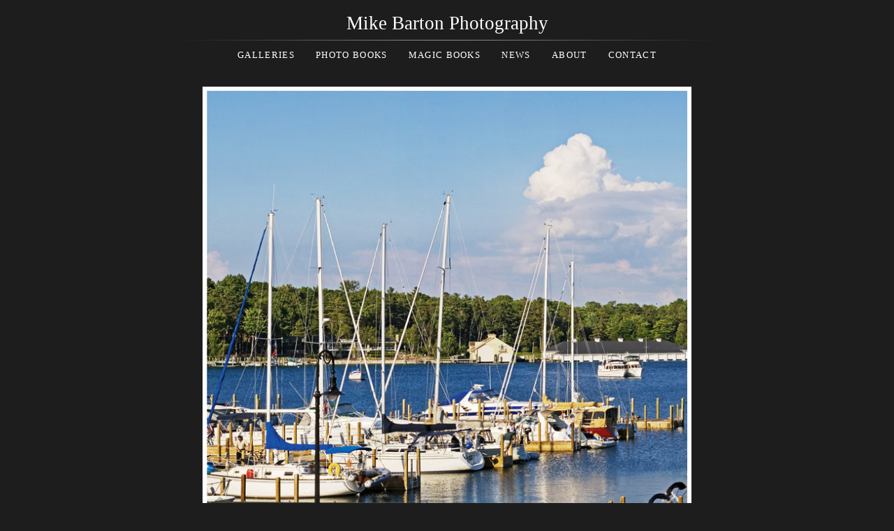

--- FILE ---
content_type: text/html; charset=utf-8
request_url: https://www.mikebartonphotos.com/photo/charlevoix-round-lake-1/
body_size: 4568
content:
<!DOCTYPE html>
<html lang="en">
<head>
	<script>
		document.documentElement.classList.add('wg_js-loading');
	</script>
	<style>
		#cartNav {
			display: initial;
		}
		.wg_js-loading #cartNav {
			display: none;
		}
	</style>
	<meta charset="UTF-8">
	<!--[if lt IE 9]>
	<script src="https://cdnjs.cloudflare.com/ajax/libs/html5shiv/3.7.3/html5shiv.js"></script>
	<![endif]-->
	<title>Round Lake Harbor | Charlevoix, Michigan | Mike Barton Photography</title>
	<meta name="description" content="Many people make a loop through the ever-lively Bridge Street and then take a peaceful stroll along the Charlevoix's Round Lake yacht marina filled with yachts and sailboats." />
	<meta name="generator" content="WideRange Galleries 5.10.6" />
	<meta name="copyright" content="Mike Barton" />
	<meta name="viewport" content="initial-scale=1.0, width=device-width" />
	<link rel="home" title="Photography and Fine Art Prints by Mike Barton" href="https://www.mikebartonphotos.com/" />
	<link rel="canonical" href="https://www.mikebartonphotos.com/photo/charlevoix-round-lake-1/" />
	<link rel="image_src" href="https://www.mikebartonphotos.com/images/large/charlevoix3.jpg" />
	<meta property="og:image" content="https://www.mikebartonphotos.com/images/large/charlevoix3.jpg" />
	<meta property="og:image:type" content="image/jpeg" />
	<meta property="og:image:width" content="700" />
	<meta property="og:image:height" content="643" />
	<meta property="og:url" content="https://www.mikebartonphotos.com/photo/charlevoix-round-lake-1/" />
	<meta property="og:title" content="Round Lake Harbor | Charlevoix, Michigan" />
	<meta property="og:description" content="Many people make a loop through the ever-lively Bridge Street and then take a peaceful stroll along the Charlevoix's Round Lake yacht marina filled with yachts and sailboats." />
	<meta property="og:site_name" content="Mike Barton Photography" />
	<meta name="twitter:card" content="summary_large_image" />
	<link rel="preconnect" href="https://www.widerangegalleries.com" crossorigin>
	<script>
		const wg_id = 127;
		const wg_cartStatic = 0;
	</script>
	<script src="https://www.widerangegalleries.com/widerange/5.10.6/js/cartNav.js" defer></script>
	<link rel="preconnect" href="https://fonts.gstatic.com" crossorigin>
	<link href="https://fonts.googleapis.com/css2?family=Athiti&display=swap" rel="stylesheet">
	<script src="https://www.widerangegalleries.com/widerange/5.10.6/js/picturefill.min.js"></script>
	<link rel="stylesheet" href="https://www.widerangegalleries.com/widerange/5.10.6/templates/base/css/stylesheet.css" />
	<style>
	body {
		font-family: 'Athiti', sans-serif;
		font-size: 16px;
		font-size: 1.6rem;
		color: #cccccc;
		background-color: #1d1d1d;
	}
	a:link,
	a:visited,
	.pageNumbers1 a,
	.pageNumbers1 a:link,
	.pageNumbers1 a:visited {
		color: #ffffff;
		text-decoration: underline;
	}
	a:hover,
	a:focus,
	.pageNumbers1 a:hover,
	.pageNumbers1 a:focus {
		color: #ffffff;
		text-decoration: underline;
	}
	h1, h2, h3, h4, h5,
	.journalMenuTiled .captionTitle,
	.photoTitle {
		font-family: Palatino Linotype, Book Antiqua, Palatino, serif;
		color: #ffffff;
	}
	h1,
	.photoTitle {
		font-size: 20px;
		font-size: 2rem;
		line-height: 1;
		font-weight: normal;
		font-variant: small-caps;
		letter-spacing: .2em;
	}
	h1 a:link, h1 a:visited,
	h2 a:link, h2 a:visited,
	h3 a:link, h3 a:visited {
		color: #ffffff;
		text-decoration: underline;
	}
	h1 a:hover, h1 a:focus,
	h2 a:hover, h2 a:focus,
	h3 a:hover, h3 a:focus {
		color: #ffffff;
		text-decoration: underline;
	}
	hr {
		border: 0;
	    height: 1px;
	    background: #444;
	}
	.menuItem h2 a:link, .menuItem h2 a:visited,
	.noLinkColor a:link, .noLinkColor a:visited {
		color: #ffffff;
	}
	.menuItem h2 a:hover, .menuItem h2 a:focus,
	.noLinkColor a:hover, .noLinkColor a:focus {
		color: #ffffff;
	}
	h2, h3, h4, h5,
	.journalMenuTiled .captionTitle {
		line-height: 1.1;
		font-weight: normal;
		font-variant: small-caps;
		letter-spacing: .2em;
	}
	h2,
	.journalMenuTiled .captionTitle {
		font-size: 17px;
		font-size: 1.7rem;
	}
	h3, h4, h5 {
		font-size: 17px;
		font-size: 1.7rem;
	}
	.parentTitle h2 {
		font-size: 16px;
		font-size: 1.6rem;
	}
	nav, .nav2 {
		color: #ffffff;
		font-family: Palatino Linotype, Book Antiqua, Palatino, serif;
		font-size: 13px;
		font-size: 1.3rem;
		font-weight: normal;
		text-transform: uppercase;
		letter-spacing: .1em;
	}
	nav a:link, nav a:visited,
	.nav2 a:link, .nav2 a:visited {
		color: #ffffff;
		text-decoration: none;
	}
	nav a:hover, nav a:focus,
	.nav2 a:hover, .nav2 a:focus {
		color: #ffffff;
		text-decoration: underline;
	}
	mark {
		color: #FFFFFF;
		background-color: transparent;
	}
	blockquote {
		background-color: #363636;
		padding: 20px;
		border-left: 4px solid #444;
	}
	blockquote p:last-of-type {
		margin-bottom: 0;
	}
	pre {
		word-wrap: break-word;
		white-space: pre-wrap;
		background-color: #363636;
		padding: 20px;
	}
	.photoLocation {
		font-family: 'Athiti', sans-serif;
		font-size: 16px;
		font-size: 1.6rem;
		line-height: 1.2;
		color: #cccccc;
	}
	.content figcaption .photoTitle {
		font-size: 17px;
		font-size: 1.7rem;
	}
	.content .image-full figcaption .photoTitle {
		font-size: 17px;
		font-size: 1.7rem;
	}
	.linkedButton {
		background: none !important;
		border: none;
		padding: 0 !important;
		cursor: pointer;
		font-family: 'Athiti', sans-serif;
		color: #ffffff;
		font-size: 16px !important;
		font-size: 1.6rem !important;
		text-decoration: underline;
		font-weight: bold;
	}
	.linkedButton:hover {
		color: #ffffff;
		text-decoration: underline;
	}
	form:has(.linkedButton) {
		display: inline;
	}
	img {
		-webkit-touch-callout: none;
	}
	.img {
		background-color: #ffffff;
		padding: 6px;
	}
	.imgLarge {
		background-color: #ffffff;
		padding: 6px;
	}
	details {
		background-color: #363636;
	}
	details summary {
		font-family: Palatino Linotype, Book Antiqua, Palatino, serif;
		color: #ffffff;
	}
	details summary:hover {
		color: #ffffff;
	}
	nav ul, .nav2 ul {
		margin: 0;
		padding: 0;
		list-style-type: none;
	}
	nav ul li, .nav2 ul li {
		display: inline;
	}
	nav ul li a, .nav2 ul li a {
		text-decoration: none;
		padding: 0 0.5em;
		white-space: nowrap;
	}
	nav ul ul, .nav2 ul ul {
		display: none;
	}
	nav {
		text-align: center;
	}
	p,
	hr,
	.cartInfo,
	.cartTable,
	.contactMessage,
	.content,
	.contentPhoto,
	.copyright,
	.galNavShell,
	.image-full figcaption,
	.link,
	.menu,
	.journalPage,
	.nav2,
	.newsTable,
	.pageContainer,
	.pageInner-prints,
	.pageNav,
	.pageNav1,
	.pageNumbers,
	.pageNumbers1,
	.photoActions,
	.photoCaption,
	.photoGals,
	.photoLocation,
	.photoRelated,
	.price,
	.prints,
	.relatedGals,
	.searchBkg,
	.subtitle,
	.tagline,
	.thumbs,
	.welcome,
	.wg-comments,
	.main h1,
	.main h2,
	.main h3,
	.main h4,
	.main h5,
	.main h6,
	.parentTitle h2,
	.googleSearch {
		max-width: 800px;
	}
	p,
	hr,
	.cartInfo,
	.cartTable,
	.contactForm,
	.contactMessage,
	.content,
	.contentPhoto,
	.copyright,
	.galNavShell,
	.image-full figcaption,
	.link,
	.menu,
	.journalPage,
	.nav2,
	.newsTable,
	.pageContainer,
	.pageInner-prints,
	.pageNav,
	.pageNav1,
	.pageNumbers,
	.pageNumbers1,
	.photoActions,
	.photoCaption,
	.photoGals,
	.photoLocation,
	.photoRelated,
	.price,
	.prints,
	.relatedGals,
	.searchBkg,
	.subtitle,
	.tagline,
	.thumbs,
	.welcome,
	.wg-comments,
	.main h1,
	.main h2,
	.main h3,
	.main h4,
	.parentTitle h2,
	.googleSearch {
		margin-left: auto;
		margin-right: auto;
	}
	.agreement,
	.image-resized,
	.payBkg,
	.payButtons {
		margin-left: auto;
		margin-right: auto;
	}
	#logo,
	footer,
	.cartInfo,
	.categoriesMenu,
	.embed-content,
	.image-full figcaption,
	.newsLatest,
	.pageInner-cart,
	.pageInner-contact,
	.pageInner-search,
	.pageNav,
	.pageNav1,
	.pageTitle,
	.payCards,
	.photoActions,
	.photoCaption,
	.photoGals,
	.photoLocation,
	.photoNavText,
	.photoRelated,
	.photoTitle,
	.price,
	.price h3,
	.pageInner-product .price h3,
	.prints,
	.printsLink,
	.galleryParagraph .printsLink,
	.pageInner-prints,
	.pageInner-prints p,
	.pageInner-prints h2,
	.parentTitle h2,
	.printsOnPhotoPage h3,
	.relatedGals,
	.siteTitle,
	.subgallery h1,
	.subtitle,
	.tagline,
	.thumbText,
	.thumbText p {
		text-align: center;
	}
	.content h1,
	.content h2,
	.content h3,
	.content h4,
	.content h5,
	.content h6,
	.parentTitle h2,
	.photoLocation {
		text-align: center;
	}
	.printsInfo,
	.printsInfo .content p {
		text-align: left;
	}
	.linkCat,
	.link,
	.welcome,
	.welcome content p {
		text-align: center;
	}
	.image-full,
	.image-full img {
	    display: block;
	    max-width: calc(100vw - 40px);
	    margin-left: 50%;
	    -webkit-transform: translateX(-50%);
	    -moz-transform: translateX(-50%);
	    -ms-transform: translateX(-50%);
	    -o-transform: translateX(-50%);
	    transform: translateX(-50%);
	}
	.photoCell img {
		width: 700px;
		max-width: 100%;
	}
	@media screen and (max-height: 390px) {
		.photoCell img {
			--minHeight: 350px;
			width: calc(var(--minHeight) * 1.0886469673406);
		}
	}
	@media screen and (min-height: 390px) and (max-height: 683px) {
		.photoCell img {
			--imgHeight: calc(100vh - 40px);
			width: calc(var(--imgHeight) * 1.0886469673406);
		}
	}
	@media (-webkit-min-device-pixel-ratio: 1.5), (min-resolution: 144dpi) {
		@media screen and (max-height: 390px) {
			.photoCell img {
				--minRetinaHeight: 350px;
				width: calc(var(--minRetinaHeight) * 1.0886469673406);
			}
		}
		@media screen and (min-height: 390px) and (max-height: 501px) {
			.photoCell img {
				--retinaHeight: calc(100vh - 40px);
				width: calc(var(--retinaHeight) * 1.0886469673406);
			}
		}
		@media screen and (min-height: 501px) {
			.photoCell img {
				width: 501px;
			}
		}
	}
	.photoShell {
		margin-left: -20px;
		margin-right: -20px;
	}
	.photo1 {
		display: flex;
		flex-direction: row;
		justify-content: center;
		align-items: flex-end;
	}
	.photoNav-left,
	.photoNav-right {
		max-width: 6%;
	}
	.photoNav-left img,
	.photoNav-right img {
		max-width: 100%;
		height: auto !important;
	}
	.printsCategory {
		max-width: 550px;
		margin-top: 32px;
		padding: 25px;
		display: block;
		clear: both;
		text-align: left;
		background-color: #363636;
		margin-left: auto;
		margin-right: auto;
	}
	.printsCategory h3,
	.printsInfo h3 {
		padding: 0;
		margin: 0 0 12px 0;
	}
	.printsCategory h3,
	.printsCategory p,
	.printsCategory .price {
		text-align: left;
	}
	.printsInfo p {
		text-align: center;
	}
	.printsCategory img {
		margin-bottom: 12px;
	}
	@media (min-width: 500px) {
		.printsCategory img {
			max-width: 50%;
			margin: 4px 16px 12px 0;
			float: left;
		}
	}
	.printsInfo {
		max-width: 550px;
		margin-top: 30px;
		margin-left: auto;
		margin-right: auto;
	}
	.printThumb {
		margin-top: 24px;
		margin-bottom: 36px;
	}
	</style>
	<link rel="stylesheet" href="https://www.widerangegalleries.com/widerange/users/barton/templates/base/css/stylesheet.css" />
	<!--[if lte IE 7 ]>
  		<link rel="stylesheet" href="https://www.widerangegalleries.com/widerange/5.10.6/css/stylesheet-ie.css" />
	<![endif]-->
</head>
<body>
<div id="pageWrapper">
<div id="page">
<div id="page2">
<header role="banner">
	<div class="header">
	<div class="siteTitle"><a href="https://www.mikebartonphotos.com/" title="Mike Barton Photography">Mike Barton Photography</a></div>
	<div class="navline"></div>
	<nav aria-label="Main">
		<ul>
			<li><a href="https://www.mikebartonphotos.com/gallery/">Galleries</a></li>
			<li><a href="https://www.mikebartonphotos.com/product/photo-books/">Photo Books</a></li>
			<li><a href="https://www.mikebartonphotos.com/product/magic-books/">Magic Books</a></li>
			<li><a href="https://www.mikebartonphotos.com/news/">News</a></li>
			<li><a href="https://www.mikebartonphotos.com/page/about/">About</a></li>
			<li><a href="https://www.mikebartonphotos.com/contact/">Contact</a></li>
			<li id="cartNav" style="display:none"><a href="https://www.mikebartonphotos.com/cart/">Cart<span id="cartNum"></span></a></li>
		</ul>
			<noscript>
				<style>
					#cartNav { display: initial !important; }
				</style>
			</noscript>
	</nav>
	</div>
</header>
<main role="main" class="main pageInner-photo">
	<div class="photoShell">
		<div class="photo1">
			<div class="photo-nav-left">
				<a href="https://www.mikebartonphotos.com/photo/photo-73/" title="Previous Photo"><img src="https://www.mikebartonphotos.com/images/graphics/arrow-left.png" width="25" height="100" class="noBorder" alt="back"></a>
			</div>
			<div class="photoCell">
					<a href="https://www.mikebartonphotos.com/photo/charlevoix-round-lake-2/" title="Next Photo"><picture><img decoding="async" src="https://www.mikebartonphotos.com/images/large/charlevoix3.jpg" alt="Many people make a loop through the ever-lively Bridge Street and then take a peaceful stroll along the Charlevoix's Round Lake..." title="Round Lake Harbor" class="imgLarge" width="" height="" ondrag="return false" ondragstart="return false" oncontextmenu="return false" galleryimg="no" onmousedown="return false"></picture>
					</a>
			</div>
			<div class="photo-nav-right">
				<a href="https://www.mikebartonphotos.com/photo/charlevoix-round-lake-2/" title="Next Photo"><img src="https://www.mikebartonphotos.com/images/graphics/arrow-right.png" width="25" height="100" class="noBorder" alt="next"></a>
			</div>
		</div>
	</div>
				<h1 class="photoTitle">Round Lake Harbor</h1>
				<h2 class="photoLocation">Charlevoix, Michigan</h2>
				<div class="photoCaption"><p>Many people make a loop through the ever-lively Bridge Street and then take a peaceful stroll along the Charlevoix's Round Lake yacht marina filled with yachts and sailboats. Photo &copy; copyright by Mike Barton.</p><p></p></div>
	<div class="photoGals">&nbsp;&laquo; <a href="https://www.mikebartonphotos.com/gallery/michigan/" title="See more Michigan photos">Michigan</a>&nbsp;&nbsp;&laquo; <a href="https://www.mikebartonphotos.com/gallery/charlevoix-michigan/" title="See more Charlevoix The Beautiful photos">Charlevoix The Beautiful</a>&nbsp;&nbsp;&laquo; <a href="https://www.mikebartonphotos.com/gallery/round-lake-charlevoix/" title="See more Round Lake In Charlevoix photos">Round Lake In Charlevoix</a>&nbsp;</div>
	<div id="prints" class="prints">
				<div class="printsCategory">
					<h3>Print Only</h3><picture><source sizes="(min-width: 500px) 275px, calc(100vw - 40px)" srcset="https://www.mikebartonphotos.com/images/120/charlevoix3.jpg 120w, https://www.mikebartonphotos.com/images/160/charlevoix3.jpg 160w, https://www.mikebartonphotos.com/images/240/charlevoix3.jpg 240w, https://www.mikebartonphotos.com/images/320/charlevoix3.jpg 320w, https://www.mikebartonphotos.com/images/480/charlevoix3.jpg 480w, https://www.mikebartonphotos.com/images/640/charlevoix3.jpg 640w, https://www.mikebartonphotos.com/images/large/charlevoix3.jpg 700w" type="image/jpeg"><img loading="lazy" decoding="async" src="https://www.mikebartonphotos.com/images/640/charlevoix3.jpg" alt="Round Lake Harbor print" class="imgNoBorder" width="550" height="505.21428571429" ondrag="return false" ondragstart="return false" oncontextmenu="return false" galleryimg="no" onmousedown="return false"></picture>
					<p>This option gives you the flexibility to choose your own matting and framing method – especially if you are in a hurry. I print my color photographs on either luster paper or Epson Archival paper with Ultrachrome K3 inks.</p>
					<div class="clear selectPrint">Select a print size:</div>
					<form method=post action="https://www.mikebartonphotos.com/cart/">
					<SELECT name="item" size="1" class="selectPrints">
						<option value="119943|49737|pr">16" x 24" : $50.00</option>
						<option value="119943|49738|pr">20" x 30" : $70.00</option>
						<option value="119943|49739|pr">24" x 36" : $120.00</option>
						<option value="119943|49732|pr">8" x 11" : $30.00</option>
						<option value="119943|49734|pr">11" x 16" : $35.00</option>
						<option value="119943|49740|pr">30" x 40" : $150.00</option>
					</SELECT>
					<input type="hidden" name="quantity" value="1">
					<input type="hidden" name="added" value="yes">
					<button class="addtocart" type="submit" name="submit">Add to Cart</button>
					</form>
				</div>
				<div class="printsCategory">
					<h3>Gallery Wrap Canvas</h3><picture><source sizes="(min-width: 500px) 275px, calc(100vw - 40px)" srcset="https://www.mikebartonphotos.com/images/120/charlevoix3.jpg 120w, https://www.mikebartonphotos.com/images/160/charlevoix3.jpg 160w, https://www.mikebartonphotos.com/images/240/charlevoix3.jpg 240w, https://www.mikebartonphotos.com/images/320/charlevoix3.jpg 320w, https://www.mikebartonphotos.com/images/480/charlevoix3.jpg 480w, https://www.mikebartonphotos.com/images/640/charlevoix3.jpg 640w, https://www.mikebartonphotos.com/images/large/charlevoix3.jpg 700w" type="image/jpeg"><img loading="lazy" decoding="async" src="https://www.mikebartonphotos.com/images/640/charlevoix3.jpg" alt="Round Lake Harbor print" class="imgNoBorder" width="550" height="505.21428571429" ondrag="return false" ondragstart="return false" oncontextmenu="return false" galleryimg="no" onmousedown="return false"></picture>
					<p>Have your photos printed on professional quality canvas and then full gallery-wrapped around a 1.5” wooden stretcher frame.</p>
					<div class="clear selectPrint">Select a print size:</div>
					<form method=post action="https://www.mikebartonphotos.com/cart/">
					<SELECT name="item" size="1" class="selectPrints">
						<option value="119943|49716|pr">16" x 24" : $100.00</option>
						<option value="119943|49720|pr">20" x 30" : $130.00</option>
						<option value="119943|49726|pr">24" x 36" : $140.00</option>
						<option value="119943|49728|pr">30" x 40" : $220.00</option>
					</SELECT>
					<input type="hidden" name="quantity" value="1">
					<input type="hidden" name="added" value="yes">
					<button class="addtocart" type="submit" name="submit">Add to Cart</button>
					</form>
				</div>
		<div class="printsInfo">
			<div class="content"></div>
		</div>
		<div style="clear: both;"></div>
	</div>
	<div class="photoActions"><span class="photoActionItem"><form method="post" action="https://www.mikebartonphotos.com/contact/"><input type="hidden" name="pid" value="71"><button type="submit" class="linkedButton">Email Mike Barton about this photo</button></form></span></div>
<div class="clear"></div>
</main>
<footer id="footer" class="footer">
	<div class="footerInner">
		<div class="footerInner2">
			<form method="post" action="https://www.mikebartonphotos.com/search/" name="searchForm">
			<div class="nav2">
			</div>
			<div class="footerSearch">
				<search>
					<form method="post" action="https://www.mikebartonphotos.com/search/" name="searchForm">
						<input type="hidden" name="submitted" value="yes">
						<input type="text" name="search" class="input2" placeholder="Enter search term(s)" enterkeyhint="search"> <button type="submit" name="submit" class="styledButton">Search</button>
					</form>
				</search>
			</div>
			<div class="copyright">All material &copy; 2026 by Mike Barton. All rights reserved. Site by <a href="https://www.widerangegalleries.com/page/features/" target="_blank">WideRange Galleries</a>.</div>
		</div>
	</div>
</footer>
</div>
</div>
</div>
<script>
	function addPhotoKeypress() {
		document.onkeydown = function(e) {
		    switch (e.keyCode) {
		        case 37:
		            window.location.href = "https://www.mikebartonphotos.com/photo/photo-73/";
		            break;
		        case 39:
		            window.location.href = "https://www.mikebartonphotos.com/photo/charlevoix-round-lake-2/";
		            break;
		    }
		};
	};
	function removePhotoKeypress() {
		document.onkeydown = null;
	};
	addPhotoKeypress();
</script></body>
</html>

--- FILE ---
content_type: text/css; charset=UTF-8
request_url: https://www.widerangegalleries.com/widerange/users/barton/templates/base/css/stylesheet.css
body_size: 27
content:
body {
	line-height: 1.4;
}
nav {
	line-height: 2;
	margin-top: 8px;
}
nav ul li a,
.nav2 ul li a {
	padding-left: 1em;
	padding-right: 1em;
}
.captionTitle {
	font-size: 13px;
	font-size: 1.3rem;
}
.captionTitle,
.thumbLinkSub {
	font-family: Palatino Linotype, Book Antiqua, Palatino, serif;
	letter-spacing: 0.1em;
	line-height: 1.1;
}
.content {
	max-width: 800px;
	max-width: 80rem;
	margin-left: auto;
	margin-right: auto;
}
.copyright a:link,
.copyright a:visited {
	text-decoration: none;
}
.copyright a:hover {
	text-decoration: underline;
}
.fancybox-skin {
	border-radius: 0;
}
.floatLeft {
	margin-right: 20px;
	margin-right: 2rem;
	margin-bottom: 10px;
	margin-bottom: 1rem;
	max-width: 50%;
}
.floatLeft img {
	max-width: 100%;
	height: auto;
}
.navline {
	width: 100%;
	height: 1px;
	background-image: url("https://www.mikebartonphotos.com/images/graphics/line.png");
	background-position: 50% 0%;
	background-repeat: no-repeat;
}
.navHome {
	font-family: Palatino Linotype, Book Antiqua, Palatino, serif;
	letter-spacing: 0.1em;
	font-size: 16px;
	font-size: 1.6rem;
	line-height: 2.5;
	margin-top: 30px;
	margin-top: 3rem;
	max-width: 600px;
	max-width: 60rem;
	margin-left: auto;
	margin-right: auto;
	text-align: center;
}
.navHome .galleryList ul {
	list-style-type: none;
	padding: 0;
	text-indent: 0;
}
.navHome .galleryList ul li {
	display: inline;
}
.navHome .galleryList ul li a {
	margin: 20px;
	margin: 2rem;
}
.navHome a:link,
.navHome a:visited {
	color: #FFF;
	text-decoration: none;
}
.navHome a:hover {
	color: #FFF;
	text-decoration: underline;
}
.photoLocation {
	margin-top: 4px;
	margin-top: 0.4rem;
}
.photoNav-left, .photoNav-right {
	max-width: 5%;
}
.photoNav-left img,
.photoNav-right img {
	margin-bottom: 50px;
	margin-bottom: 5rem;
}
.siteTitle {
	font-family: 'Cinzel', serif;
	font-size: 27px;
	font-size: 2.7rem;
	line-height: 1;
	margin-top: 20px;
	margin-top: 2rem;
	margin-bottom: 10px;
}
.slideshowContainer {
	height: 640px;
	height: 64rem;
	max-height: 80vw;
}
.total {
	color: #FFF;
}